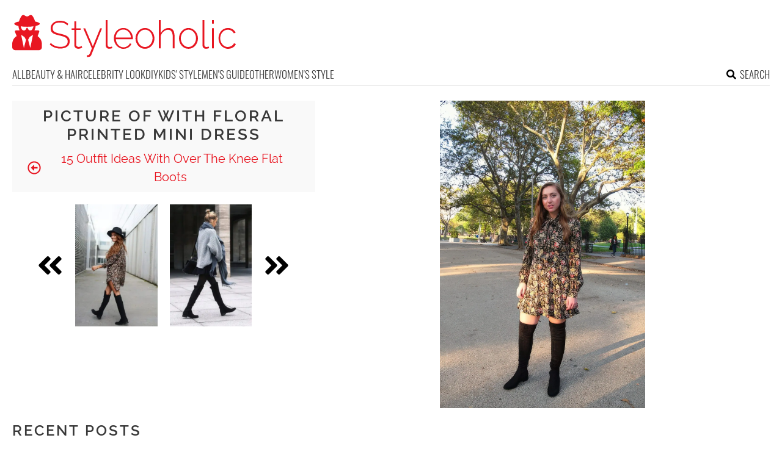

--- FILE ---
content_type: text/html; charset=utf-8
request_url: https://www.google.com/recaptcha/api2/aframe
body_size: 269
content:
<!DOCTYPE HTML><html><head><meta http-equiv="content-type" content="text/html; charset=UTF-8"></head><body><script nonce="3Xxz25A41Zk_xPxA6ask_g">/** Anti-fraud and anti-abuse applications only. See google.com/recaptcha */ try{var clients={'sodar':'https://pagead2.googlesyndication.com/pagead/sodar?'};window.addEventListener("message",function(a){try{if(a.source===window.parent){var b=JSON.parse(a.data);var c=clients[b['id']];if(c){var d=document.createElement('img');d.src=c+b['params']+'&rc='+(localStorage.getItem("rc::a")?sessionStorage.getItem("rc::b"):"");window.document.body.appendChild(d);sessionStorage.setItem("rc::e",parseInt(sessionStorage.getItem("rc::e")||0)+1);localStorage.setItem("rc::h",'1769282558945');}}}catch(b){}});window.parent.postMessage("_grecaptcha_ready", "*");}catch(b){}</script></body></html>